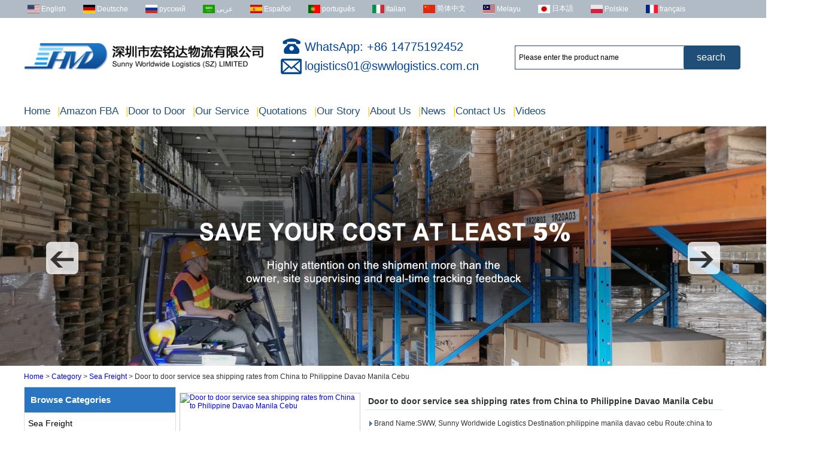

--- FILE ---
content_type: text/html; charset=utf-8
request_url: https://www.swwlogistics.com/product/door-to-door-service-sea-shipping-rates-from-china-to-philippine.html
body_size: 17358
content:
<!DOCTYPE html>
<html lang="en">

<head>
    <meta charset="utf-8">
    <!-- SEO BEGIN -->
    <title>Door to door service  sea shipping rates from China to Philippine Davao Manila Cebu</title>
    <meta name="keywords" content="Sea shipment,Door to door service  sea shipping rates from China to Philippine Davao Manila Cebu" />
    <meta name="description" content="sea freight,sea shipping rates from China to Philippine Davao Manila Cebu,  door to door service, take care the cargo more than owner" />
    <link rel="canonical" href="https://www.swwlogistics.com/product/door-to-door-service-sea-shipping-rates-from-china-to-philippine.html">
    <link rel="alternate" hreflang="en" href="https://www.swwlogistics.com/product/door-to-door-service-sea-shipping-rates-from-china-to-philippine.html">
    <link rel="alternate" hreflang="de" href="https://www.swwlogistics.com/de/product/door-to-door-service-sea-shipping-rates-from-china-to-philippine.html">
    <link rel="alternate" hreflang="ru" href="https://www.swwlogistics.com/ru/product/door-to-door-service-sea-shipping-rates-from-china-to-philippine.html">
    <link rel="alternate" hreflang="ar" href="https://www.swwlogistics.com/ar/product/door-to-door-service-sea-shipping-rates-from-china-to-philippine.html">
    <link rel="alternate" hreflang="es" href="https://www.swwlogistics.com/es/product/door-to-door-service-sea-shipping-rates-from-china-to-philippine.html">
    <link rel="alternate" hreflang="pt" href="https://www.swwlogistics.com/pt/product/door-to-door-service-sea-shipping-rates-from-china-to-philippine.html">
    <link rel="alternate" hreflang="it" href="https://www.swwlogistics.com/it/product/door-to-door-service-sea-shipping-rates-from-china-to-philippine.html">
    <link rel="alternate" hreflang="zh-CN" href="https://www.swwlogistics.com/cn/product/door-to-door-service-sea-shipping-rates-from-china-to-philippine.html">
    <link rel="alternate" hreflang="ms" href="https://www.swwlogistics.com/my/product/door-to-door-service-sea-shipping-rates-from-china-to-philippine.html">
    <link rel="alternate" hreflang="ja" href="https://www.swwlogistics.com/jp/product/door-to-door-service-sea-shipping-rates-from-china-to-philippine.html">
    <link rel="alternate" hreflang="pl" href="https://www.swwlogistics.com/pl/product/door-to-door-service-sea-shipping-rates-from-china-to-philippine.html">
    <link rel="alternate" hreflang="fr" href="https://www.swwlogistics.com/fr/product/door-to-door-service-sea-shipping-rates-from-china-to-philippine.html">
    <meta property="og:type" content="website" />
    <meta property="og:title" content="Door to door service  sea shipping rates from China to Philippine Davao Manila Cebu" />
    <meta property="og:site_name" content="Sea shipment,Door to door service  sea shipping rates from China to Philippine Davao Manila Cebu" />
    <meta property="og:description" content="sea freight,sea shipping rates from China to Philippine Davao Manila Cebu,  door to door service, take care the cargo more than owner" />
    <meta property="og:url" content="https://www.swwlogistics.com/product/door-to-door-service-sea-shipping-rates-from-china-to-philippine.html" />
    <meta property="og:image" content="https://cdn.cloudbf.com/thumb/pad/500x500_xsize/bup/images/195/Rita/IMG-2020022549991024.png.webp" />
    <link rel="shortcut icon" href="/favicon.ico">
    <meta name="author" content="yjzw.net">
    <!-- SEO END -->
    <!--[if IE]>
    <meta http-equiv="X-UA-Compatible" content="IE=edge">
    <![endif]-->
    <meta name="viewport" content="width=device-width, initial-scale=1">
    <link rel="stylesheet" type="text/css" href="/themes/zzx/hongming/static/font/iconfont.css" />
    <link rel="stylesheet" type="text/css" href="/themes/zzx/hongming/static/fonts/iconfont.css" />
    <link rel="stylesheet" type="text/css" href="/themes/zzx/hongming/static/css/animate.min.css">
    <link rel="stylesheet" type="text/css" href="/themes/zzx/hongming/static/css/yunteam.css?v=1.2.1" />
    <link rel="stylesheet" type="text/css" href="/themes/zzx/hongming/static/css/style.css" />
    <!--  -->
    <link rel="stylesheet" href="/themes/zzx/a_public/css/swiper-bundle.min.css" />
    <script src="/themes/zzx/a_public/js/jquery.min.js"></script>
    <script src="/themes/zzx/a_public/layer/layer.js"></script>
    <script src="/themes/zzx/a_public/js/MSClass.js"></script>
    <script src="/themes/zzx/a_public/js/swiper-bundle.min.js"></script>
    <script src="/themes/zzx/a_public/js/yunteam.js" ty pe="text/javascript" charset="utf-8"></script>

    <!--[if lt IE 9]>
    <script src="/themes/zzx/a_public/js/html5shiv.min.js"></script>
    <script src="/themes/zzx/a_public/js/respond.min.js"></script>
    <![endif]-->
    

    
    <link rel="stylesheet" href="/themes/zzx/a_public/css/editable_page.css"><!-- Global site tag (gtag.js) - Google Analytics -->
<script async src="https://www.googletagmanager.com/gtag/js?id=UA-162250767-1"></script>
<script>
  window.dataLayer = window.dataLayer || [];
  function gtag(){dataLayer.push(arguments);}
  gtag('js', new Date());

  gtag('config', 'UA-162250767-1');
</script>

<!-- Global site tag (gtag.js) - Google Ads: 10857451741 -->
<script async src="https://www.googletagmanager.com/gtag/js?id=AW-10857451741"></script>
<script>
  window.dataLayer = window.dataLayer || [];
  function gtag(){dataLayer.push(arguments);}
  gtag('js', new Date());

  gtag('config', 'AW-10857451741');
</script>
<!-- Event snippet for Website lead conversion page
In your html page, add the snippet and call gtag_report_conversion when someone clicks on the chosen link or button. -->
<script type='text/javascript' src='https://platform-api.sharethis.com/js/sharethis.js#property=64d59ea8c3ffed001200cc7d&product=sop' async='async'></script>
<script src="https://analytics.ahrefs.com/analytics.js" data-key="RqgCjTfbvkVjGngL3cYfBw" defer="true"></script>

<script type="text/javascript">
    (function(c,l,a,r,i,t,y){
        c[a]=c[a]||function(){(c[a].q=c[a].q||[]).push(arguments)};
        t=l.createElement(r);t.async=1;t.src="https://www.clarity.ms/tag/"+i;
        y=l.getElementsByTagName(r)[0];y.parentNode.insertBefore(t,y);
    })(window, document, "clarity", "script", "r1qh7s9w8h");
</script>
<script type="application/ld+json">
{
  "@context": "http://schema.org",
  "@type": "Organization",
  "name": "Shenzhen Sunny Worldwide Logistics Co., Ltd",
  "url": "https://www.swwlogistics.com",
  "logo": "https://cdn.cloudbf.com/files/22/img/2021/05/13/img-2019121255509749-400x52_1RBP75.png"
}
</script>
    <script>
        var enhanced_conversion_data;
        window.addEventListener('load',function(){
            if(document.querySelector('input[id="but"]')){
                document.querySelector('input[id="but"]').addEventListener('click', function(){

                    var subject   			= document.querySelector('input[name="title"]').value.trim();
                    var contact   			= document.querySelector('input[name="realname"]').value.trim();
                    var email  	= document.querySelector('input[name="email"]').value.trim();
                    const emailreg = /^\w+([\.-]?\w+)*@\w+([\.-]?\w+)*(\.\w{2,3})+$/;

                    if(emailreg.test(email) && contact!="" && subject!=""){
                        enhanced_conversion_data = {"email": email};
                        gtag('event', 'conversion', { 'send_to': 'AW-10857451741/i3I3CIOKwqMDEN2hnrko'  });
                    }
                })
            }
        })
    </script>

</head>

<body class="">
    
<div class="header_bg">
    <div id="header">
<!--              	<div class="Ffx">
                            <a href="https://www.facebook.com/HMDswwlogistics" target="_blank" rel="nofollow" class="facebook" title=""></a>
                            <a href="https://swwlogistics.blogspot.com/" target="_blank" rel="nofollow" class="blogger" title=""></a>
                            <a href="https://twitter.com/swwlogistics" target="_blank" rel="nofollow" class="twitter" title=""></a>
                            <a href="https://www.linkedin.com/company/sunny-worldwide-logistics/" target="_blank" rel="nofollow" class="linkedin" title=""></a>
                            <a href="https://www.pinterest.com/swwlogistics/" target="_blank" rel="nofollow" class="pinterest" title=""></a>
                            <a href="https://www.tumblr.com/blog/swwlogistics" target="_blank" rel="nofollow" class="tumblr" title=""></a>
                            <a href="https://www.youtube.com/channel/UC9xztiWNWMfP1n090Oh7ITg/videos" target="_blank" rel="nofollow" class="youtube" title=""></a>
                            <a href="https://www.tiktok.com/@sunnyworldwidelogistics" target="_blank" rel="nofollow" class="tiktok" title=""></a>
                    </div> -->
        <div class="header_tp">
        	<!-- Language -->
            <dl class="languages">
                                <dd>
                    <a alt="English" href="https://www.swwlogistics.com/product/door-to-door-service-sea-shipping-rates-from-china-to-philippine.html" class="en1">
                        <img src="/themes/zzx/a_public/flags/4x3/us.svg" width="20px" height="14px" />
                        <span>English</span>
                    </a>
                </dd>
                                <dd>
                    <a alt="Deutsche" href="https://www.swwlogistics.com/de/product/door-to-door-service-sea-shipping-rates-from-china-to-philippine.html" class="de1">
                        <img src="/themes/zzx/a_public/flags/4x3/de.svg" width="20px" height="14px" />
                        <span>Deutsche</span>
                    </a>
                </dd>
                                <dd>
                    <a alt="русский" href="https://www.swwlogistics.com/ru/product/door-to-door-service-sea-shipping-rates-from-china-to-philippine.html" class="ru1">
                        <img src="/themes/zzx/a_public/flags/4x3/ru.svg" width="20px" height="14px" />
                        <span>русский</span>
                    </a>
                </dd>
                                <dd>
                    <a alt="عربى" href="https://www.swwlogistics.com/ar/product/door-to-door-service-sea-shipping-rates-from-china-to-philippine.html" class="ar1">
                        <img src="/themes/zzx/a_public/flags/4x3/ar.svg" width="20px" height="14px" />
                        <span>عربى</span>
                    </a>
                </dd>
                                <dd>
                    <a alt="Español" href="https://www.swwlogistics.com/es/product/door-to-door-service-sea-shipping-rates-from-china-to-philippine.html" class="es1">
                        <img src="/themes/zzx/a_public/flags/4x3/es.svg" width="20px" height="14px" />
                        <span>Español</span>
                    </a>
                </dd>
                                <dd>
                    <a alt="português" href="https://www.swwlogistics.com/pt/product/door-to-door-service-sea-shipping-rates-from-china-to-philippine.html" class="pt1">
                        <img src="/themes/zzx/a_public/flags/4x3/pt.svg" width="20px" height="14px" />
                        <span>português</span>
                    </a>
                </dd>
                                <dd>
                    <a alt="Italian" href="https://www.swwlogistics.com/it/product/door-to-door-service-sea-shipping-rates-from-china-to-philippine.html" class="it1">
                        <img src="/themes/zzx/a_public/flags/4x3/it.svg" width="20px" height="14px" />
                        <span>Italian</span>
                    </a>
                </dd>
                                <dd>
                    <a alt="简体中文" href="https://www.swwlogistics.com/cn/product/door-to-door-service-sea-shipping-rates-from-china-to-philippine.html" class="cn1">
                        <img src="/themes/zzx/a_public/flags/4x3/cn.svg" width="20px" height="14px" />
                        <span>简体中文</span>
                    </a>
                </dd>
                                <dd>
                    <a alt="Melayu" href="https://www.swwlogistics.com/my/product/door-to-door-service-sea-shipping-rates-from-china-to-philippine.html" class="my1">
                        <img src="/themes/zzx/a_public/flags/4x3/my.svg" width="20px" height="14px" />
                        <span>Melayu</span>
                    </a>
                </dd>
                                <dd>
                    <a alt="日本語" href="https://www.swwlogistics.com/jp/product/door-to-door-service-sea-shipping-rates-from-china-to-philippine.html" class="jp1">
                        <img src="/themes/zzx/a_public/flags/4x3/jp.svg" width="20px" height="14px" />
                        <span>日本語</span>
                    </a>
                </dd>
                                <dd>
                    <a alt="Polskie" href="https://www.swwlogistics.com/pl/product/door-to-door-service-sea-shipping-rates-from-china-to-philippine.html" class="pl1">
                        <img src="/themes/zzx/a_public/flags/4x3/pl.svg" width="20px" height="14px" />
                        <span>Polskie</span>
                    </a>
                </dd>
                                <dd>
                    <a alt="français" href="https://www.swwlogistics.com/fr/product/door-to-door-service-sea-shipping-rates-from-china-to-philippine.html" class="fr1">
                        <img src="/themes/zzx/a_public/flags/4x3/fr.svg" width="20px" height="14px" />
                        <span>français</span>
                    </a>
                </dd>
                            </dl>
		</div>
		<div class="clear"></div>
    </div>
</div>
<div class="header_tipa">
    <div class="header_con">
        <div class="logo">
            <a href="/" rel="home" title="Shenzhen Sunny Worldwide Logistics Co., Ltd"><img alt="Shenzhen Sunny Worldwide Logistics Co., Ltd" src="https://cdn.cloudbf.com/files/22/img/2021/05/13/img-2019121255509749-400x52_1RBP75.png" title="Shenzhen Sunny Worldwide Logistics Co., Ltd" alt="Shenzhen Sunny Worldwide Logistics Co., Ltd"></a>
        </div>
        <div class="header_con_xinxi">
            <div class="header_tip_phone">
                WhatsApp: +86 14775192452            </div>
            <div class="header_tip_Email">
                <a href="mailto:logistics01@swwlogistics.com.cn">
                   logistics01@swwlogistics.com.cn                </a>
            </div>
        </div>
        <div class="search">
            <form action="/apisearch.html" method="post" name="SearchForm" id="SearchForm">
                <input type="hidden" name="cid" id="cid" value="0" />
                <input type="text" class="textbox" name="keyword" id="keywords" value="Please enter the product name" def="Please enter the product name" onfocus="onFocus(this)" onblur="onBlur(this)" />
                <input type="submit" class="submit" value="search " />
            </form>
        </div>
        <div class="clear"></div>
    </div>
</div>


<div class="nav_bg">
    <ul id="nav">
                    <li class=""><a href="/">Home</a></li>
                                <li class=""><a href="/about-us/amazon-fba.html"><span style="color: #ffd100;">|</span>Amazon FBA</a></li>
                                <li class=""><a href="/about-us/door-to-door.html"><span style="color: #ffd100;">|</span>Door to Door</a></li>
                                <li class="nactive">
                <a href="/category.html"><span style="color: #ffd100;">|</span>Our Service</a>
                                <div class="submenu ">
                                        <div class="menu_children nactive">
                        <a href="/category/sea-freight.html">Sea Freight</a>
                                            </div>
                                        <div class="menu_children nactive">
                        <a href="/category/air-freight.html">Air Freight</a>
                                            </div>
                                        <div class="menu_children nactive">
                        <a href="/category/railway-freight.html">Railway Freight</a>
                                            </div>
                                        <div class="menu_children nactive">
                        <a href="/category/fba-amazon.html">FBA Amazon</a>
                                            </div>
                                        <div class="menu_children nactive">
                        <a href="/category/express-service.html">Express Service</a>
                                            </div>
                                        <div class="menu_children nactive">
                        <a href="/category/warehouse-service.html">Warehouse Service</a>
                                            </div>
                                        <div class="menu_children nactive">
                        <a href="/category/trucking-service.html">Trucking Service</a>
                                            </div>
                                        <div class="menu_children nactive">
                        <a href="/category/custom-clearance.html">Custom Clearance</a>
                                            </div>
                                        <div class="menu_children nactive">
                        <a href="/category/soc-container-shipping.html">SOC container shipping</a>
                                            </div>
                                    </div>
                            </li>
                                <li class=""><a href="https://www.swwlsrates.com/en/fcl_p1_0_0_0_ShippingId_DESC.html"><span style="color: #ffd100;">|</span>Quotations</a></li>
                                <li class=""><a href="/about-us/our-story.html"><span style="color: #ffd100;">|</span>Our Story</a></li>
                                <li class="">
                <a href="/about-us.html"><span style="color: #ffd100;">|</span>About Us</a>
                                <div class="submenu ">
                                        <div class="menu_children ">
                        <a href="/about-us/about-us.html">About us</a>
                                            </div>
                                        <div class="menu_children ">
                        <a href="/about-us/Job-Opportunities.html">Job Opportunities</a>
                                            </div>
                                        <div class="menu_children ">
                        <a href="/about-us/sales-department.html">Sales Department</a>
                                            </div>
                                        <div class="menu_children ">
                        <a href="/about-us/customer-service-department.html">Customer Service Department</a>
                                            </div>
                                        <div class="menu_children ">
                        <a href="/about-us/operation-department.html">Operation Department</a>
                                            </div>
                                        <div class="menu_children ">
                        <a href="/about-us/markering-department.html">Marketing Department</a>
                                            </div>
                                        <div class="menu_children ">
                        <a href="/about-us/contact-us.html">Contact Us</a>
                                            </div>
                                    </div>
                            </li>
                                <li class="">
                <a href="/news.html"><span style="color: #ffd100;">|</span>News</a>
                                <div class="submenu ">
                                        <div class="menu_children ">
                        <a href="/news/news.html">News</a>
                                            </div>
                                        <div class="menu_children ">
                        <a href="/news/story.html">Story</a>
                                            </div>
                                        <div class="menu_children ">
                        <a href="/news/logistics.html">Logistics</a>
                                            </div>
                                    </div>
                            </li>
                                <li class=""><a href="/inquiry.html"><span style="color: #ffd100;">|</span>Contact Us</a></li>
                                <li class="">
                <a href="/videos.html"><span style="color: #ffd100;">|</span>Videos</a>
                                <div class="submenu ">
                                        <div class="menu_children ">
                        <a href="/videos/video.html">Video</a>
                                            </div>
                                    </div>
                            </li>
                        </ul>
</div>
<div class="clear"></div>
		<script type="text/javascript">

				$('.active').click(function(){
					if($('.none-lan').css('display')=='none'){
						$('.none-lan').show();
					}else{
						$('.none-lan').hide();
					}
					language();
				})

                $('.search_t').click(function(){
                    if($('.search').css('display')=='none'){
                        $('.search').show();
                    }else{
                        $('.search').hide();
                    }
                })

                $('.iconfontaf').click(function(){
                    $('.search').hide();
                })
			function language(){
				var links = $('.none-lan').children().children().children();
				$.each(links,function(i,domEle){
					links[i].i=i;
					$(links[i]).click(function(){
						$('.active').children('a').html($(this).html());
						$('.none-lan').hide();
						$('.country-logo').attr('class','country-logo'+' '+$(this).attr('class'));
					})
				})
			}
			// $(window).scroll(function(event){
			// 　　　　if(($(window).scrollTop()) >= 132){
			// 　　　　　　 $(".nav_bg").addClass("anchor_reached");
			// 　　　　}else{
			// 		$(".nav_bg").removeClass("anchor_reached");
			// 	 }
			// })
		</script>

    <div id="banner_scroll">
    <div class="swiper-container banner-container">
        <div class="swiper-wrapper">
                        <div class="swiper-slide">
                <a href="https://swwlogistics.com/contact-us.html"><img src="https://cdn.cloudbf.com/thumb/format/mini_xsize/files/22/img/2023/04/28/1_yUj9o9.jpg.webp"/></a>
            </div>
                        <div class="swiper-slide">
                <a href="https://www.swwlogistics.com/category/warehouse-service.html"><img src="https://cdn.cloudbf.com/thumb/format/mini_xsize/files/22/img/2023/04/28/5ee78202304281629422094.jpg.webp"/></a>
            </div>
                        <div class="swiper-slide">
                <a href="https://www.swwlogistics.com/category/sea-freight.html"><img src="https://cdn.cloudbf.com/thumb/format/mini_xsize/files/22/img/2023/04/28/fadfd202304281629427190.jpg.webp"/></a>
            </div>
                    </div>
        <!-- Add Pagination -->
        <!-- <div class="swiper-pagination"></div> -->
        <!-- Add Arrows -->
<!--         <div class="bun ani" swiper-animate-effect="zoomIn" swiper-animate-duration="0.2s" swiper-animate-delay="0.3s">
            <div class="swiper-button-next"></div>
            <div class="swiper-button-prev"></div>
        </div> -->
    </div>
    <div class="left"></div>
    <div class="right"></div>
</div>
<script>
var swiper = new Swiper('.banner-container', {
    loop: true,
    autoplay: {
        delay: 6000,
        stopOnLastSlide: false,
        disableOnInteraction: true,
    },
    pagination: {
        el: '.swiper-pagination',
        clickable: true,
    },
    // followFinger: false,
    // effect: 'fade',
    speed: 1000,
    navigation: {
        nextEl: '.left',
        prevEl: '.right',
    }
});
</script>
    <!---->

    <!---->
    
<link rel="stylesheet" type="text/css" href="/themes/zzx/a_public/css/lightbox.css" />
<link rel="stylesheet" type="text/css" href="/themes/zzx/hongming/static/css/products.css" />
<script src="/themes/zzx/a_public/js/Magnifier.js" type="text/javascript" charset="utf-8"></script>
<script src="/themes/zzx/a_public/js/lightbox.js" type="text/javascript" charset="utf-8"></script>
<script type="text/javascript" src="/themes/zzx/a_public/js/Gallery.js"></script>
<div id="container">
    <div id="position">
                <a href="/">Home</a>
                &gt;
                <a href="/category.html">Category</a>
                &gt;
                <a href="/category/sea-freight.html">Sea Freight</a>
                &gt; <span>Door to door service  sea shipping rates from China to Philippine Davao Manila Cebu</span>
    </div>
    <div id="main">
        <div class="sider">
            <dl class="box category">
                <dt>Browse Categories</dt>
                                <dd class="">
                    <a href="/category/sea-freight.html" title="China Sea Freight freight forwarder" class="parent top">Sea Freight</a>
                                    </dd>
                                <dd class="">
                    <a href="/category/air-freight.html" title="China Air Freight freight forwarder" class="parent top">Air Freight</a>
                                    </dd>
                                <dd class="">
                    <a href="/category/railway-freight.html" title="China Railway Freight freight forwarder" class="parent top">Railway Freight</a>
                                    </dd>
                                <dd class="">
                    <a href="/category/fba-amazon.html" title="China FBA Amazon freight forwarder" class="parent top">FBA Amazon</a>
                                    </dd>
                                <dd class="">
                    <a href="/category/express-service.html" title="China Express Service freight forwarder" class="parent top">Express Service</a>
                                    </dd>
                                <dd class="">
                    <a href="/category/warehouse-service.html" title="China Warehouse Service freight forwarder" class="parent top">Warehouse Service</a>
                                    </dd>
                                <dd class="">
                    <a href="/category/trucking-service.html" title="China Trucking Service freight forwarder" class="parent top">Trucking Service</a>
                                    </dd>
                                <dd class="">
                    <a href="/category/custom-clearance.html" title="China Custom Clearance freight forwarder" class="parent top">Custom Clearance</a>
                                    </dd>
                                <dd class="">
                    <a href="/category/soc-container-shipping.html" title="China SOC container shipping freight forwarder" class="parent top">SOC container shipping</a>
                                    </dd>
                            </dl>
            <!--include left-->
            <script type="text/javascript">
    $('.category dd span').click(function(){
        if($(this).parent().hasClass('select')){
            $(this).parent().removeClass('select')
        }else{
            $(this).parent().toggleClass('open').siblings().removeClass('open');
        }
    })
</script>
<div class="h5"></div>


<div class="website" ><dl class="box contactus">
    <dt>Contact Us</dt>
    <dd>
                    TEL:+86-755-25643417<br />
Fax: +86 755 25431456<br />
Address:Room 806, Block B, Rongde Times Square, Henggang Street, Longgang District, Shenzhen, China<br />
Postcode: 518115<br />
E-mail: logistics01@swwlogistics.com.cn                <div class="online">
                        <a href="http://wpa.qq.com/msgrd?v=3&amp;uin=2885374591&amp;site=qq&amp;menu=yes" target="_blank" class="qq" title="marketing-01"></a>
                        <a href="mailto:logistics01@swwlogistics.com.cn" target="_blank" class="Email" title="marketing-01"></a>
                            <a href="https://api.whatsapp.com/send?phone=+8614775192452&text=Hello" target="_blank" title="marketing-01" class="whatsapp"></a>
                        <div class="clear"></div>
        </div>
        <a href="/contact-us.html" class="btn">Contact Now</a>
    </dd>
</dl>
</div>
<div class="h5"></div>


<div class="website" ><dl class="box product">
    <dt>Hot products</dt>
    <dd id="marqueea92">
                <div class="item">
            <a href="/product/air-freight-rates-to-UK-from-china-door-to-door-with-consolidation-service.html" class="pic" title="China air freight rates to UK from china door to door with consolidation service freight forwarder">
                <img src="https://cdn.cloudbf.com/thumb/format/mini_xsize/files/22/img/2023/12/06/21_qVNwd7.jpg.webp" alt="China air freight rates to UK from china door to door with consolidation service freight forwarder" />
            </a>
            <h2>
                <a href="/product/air-freight-rates-to-UK-from-china-door-to-door-with-consolidation-service.html" title="China air freight rates to UK from china door to door with consolidation service freight forwarder">air freight rates to UK from china door to door with consolidation service</a>
            </h2>
            <div class="clear"></div>
        </div>
                <div class="item">
            <a href="/product/freight-forwarder-door-to-door-shipping-cost-to-uk-ocean-freight.html" class="pic" title="China Freight forwarder door to door shipping cost to UK ocean freight freight forwarder">
                <img src="https://cdn.cloudbf.com/thumb/format/mini_xsize/files/22/img/2023/06/21/43_aNuKnJ.jpg.webp" alt="China Freight forwarder door to door shipping cost to UK ocean freight freight forwarder" />
            </a>
            <h2>
                <a href="/product/freight-forwarder-door-to-door-shipping-cost-to-uk-ocean-freight.html" title="China Freight forwarder door to door shipping cost to UK ocean freight freight forwarder">Freight forwarder door to door shipping cost to UK ocean freight</a>
            </h2>
            <div class="clear"></div>
        </div>
                <div class="item">
            <a href="/product/ddu-ddp-sea-shipping-rates-ocean-freight-door-to-door-shipping-f.html" class="pic" title="China DDU DDP sea shipping rates ocean freight door to door shipping from Shanghai China to Los Angeles USA freight forwarder">
                <img src="https://cdn.cloudbf.com/thumb/format/mini_xsize/files/22/img/2023/06/21/43_aNuKnJ.jpg.webp" alt="China DDU DDP sea shipping rates ocean freight door to door shipping from Shanghai China to Los Angeles USA freight forwarder" />
            </a>
            <h2>
                <a href="/product/ddu-ddp-sea-shipping-rates-ocean-freight-door-to-door-shipping-f.html" title="China DDU DDP sea shipping rates ocean freight door to door shipping from Shanghai China to Los Angeles USA freight forwarder">DDU DDP sea shipping rates ocean freight door to door shipping from Shanghai China to Los Angeles USA</a>
            </h2>
            <div class="clear"></div>
        </div>
                <div class="item">
            <a href="/product/cheap-air-freight-fba-cargo-agent-forwarder-air-shipping-to-usa-to-louisiana-la-baton-rouge-city.html" class="pic" title="China Cheap air freight fba cargo agent forwarder air shipping to USA to Louisiana LA Baton Rouge city freight forwarder">
                <img src="https://cdn.cloudbf.com/thumb/format/mini_xsize/bup/images/195/Besson/2.jpeg.webp" alt="China Cheap air freight fba cargo agent forwarder air shipping to USA to Louisiana LA Baton Rouge city freight forwarder" />
            </a>
            <h2>
                <a href="/product/cheap-air-freight-fba-cargo-agent-forwarder-air-shipping-to-usa-to-louisiana-la-baton-rouge-city.html" title="China Cheap air freight fba cargo agent forwarder air shipping to USA to Louisiana LA Baton Rouge city freight forwarder">Cheap air freight fba cargo agent forwarder air shipping to USA to Louisiana LA Baton Rouge city</a>
            </h2>
            <div class="clear"></div>
        </div>
                <div class="item">
            <a href="/product/cheap-air-freight-fba-cargo-agent-forwarder-air-shipping-to-mississippi-ms-jackson-city.html" class="pic" title="China Cheap air freight fba cargo agent forwarder air shipping to Mississippi MS Jackson city freight forwarder">
                <img src="https://cdn.cloudbf.com/thumb/format/mini_xsize/bup/images/195/Besson/2.jpeg.webp" alt="China Cheap air freight fba cargo agent forwarder air shipping to Mississippi MS Jackson city freight forwarder" />
            </a>
            <h2>
                <a href="/product/cheap-air-freight-fba-cargo-agent-forwarder-air-shipping-to-mississippi-ms-jackson-city.html" title="China Cheap air freight fba cargo agent forwarder air shipping to Mississippi MS Jackson city freight forwarder">Cheap air freight fba cargo agent forwarder air shipping to Mississippi MS Jackson city</a>
            </h2>
            <div class="clear"></div>
        </div>
                <div class="item">
            <a href="/product/door-to-door-cheap-agent-qingdao-germany-italy-france-usa-air-cargo-shipping-company.html" class="pic" title="China door to door Cheap agent qingdao germany Italy France USA air cargo shipping company freight forwarder">
                <img src="https://cdn.cloudbf.com/thumb/format/mini_xsize/bup/images/195/Besson/2.jpeg.webp" alt="China door to door Cheap agent qingdao germany Italy France USA air cargo shipping company freight forwarder" />
            </a>
            <h2>
                <a href="/product/door-to-door-cheap-agent-qingdao-germany-italy-france-usa-air-cargo-shipping-company.html" title="China door to door Cheap agent qingdao germany Italy France USA air cargo shipping company freight forwarder">door to door Cheap agent qingdao germany Italy France USA air cargo shipping company</a>
            </h2>
            <div class="clear"></div>
        </div>
                <div class="item">
            <a href="/product/cheap-air-freight-fba-cargo-agent-forwarder-air-shipping-to-usa-to-michigan-mi-lansing-city.html" class="pic" title="China Cheap air freight fba cargo agent forwarder air shipping to USA to Michigan MI Lansing city freight forwarder">
                <img src="https://cdn.cloudbf.com/thumb/format/mini_xsize/bup/images/195/Besson/2.jpeg.webp" alt="China Cheap air freight fba cargo agent forwarder air shipping to USA to Michigan MI Lansing city freight forwarder" />
            </a>
            <h2>
                <a href="/product/cheap-air-freight-fba-cargo-agent-forwarder-air-shipping-to-usa-to-michigan-mi-lansing-city.html" title="China Cheap air freight fba cargo agent forwarder air shipping to USA to Michigan MI Lansing city freight forwarder">Cheap air freight fba cargo agent forwarder air shipping to USA to Michigan MI Lansing city</a>
            </h2>
            <div class="clear"></div>
        </div>
                <div class="item">
            <a href="/product/cheap-air-freight-fba-cargo-agent-forwarder-air-shipping-to-usa-to-maine-me-augusta-city-usa.html" class="pic" title="China Cheap air freight fba cargo agent forwarder air shipping to USA to Maine ME Augusta city USA freight forwarder">
                <img src="https://cdn.cloudbf.com/thumb/format/mini_xsize/bup/images/195/Besson/1.jpeg.webp" alt="China Cheap air freight fba cargo agent forwarder air shipping to USA to Maine ME Augusta city USA freight forwarder" />
            </a>
            <h2>
                <a href="/product/cheap-air-freight-fba-cargo-agent-forwarder-air-shipping-to-usa-to-maine-me-augusta-city-usa.html" title="China Cheap air freight fba cargo agent forwarder air shipping to USA to Maine ME Augusta city USA freight forwarder">Cheap air freight fba cargo agent forwarder air shipping to USA to Maine ME Augusta city USA</a>
            </h2>
            <div class="clear"></div>
        </div>
            </dd>
</dl>
<script type="text/javascript">
new Marquee("marqueea92", "top", 1, 242, 552, 50, 5000)
</script>
<div class="h5"></div>
</div>


<div class="website" ><dl class="box latest"><dt>Latest News<a class="xiazhao" href="/news.html">More>></a></dt>
    <dd id="marquee93">
        <ul>
                        <li><a href="/new/soc-container-shipping-agent-from-shanghai-to-australia.html" title="SOC Container shipping agent from Shanghai  to Australia">SOC Container shipping agent from Shanghai  to Australia</a></li>
                        <li><a href="/new/Orders-plummeted-75-overnight.html" title="Orders plummeted 75% overnight">Orders plummeted 75% overnight</a></li>
                        <li><a href="/new/soc-container-shipping-agent-from-shanghai-door-to-door-logistics-to-australia.html" title="SOC Container Shipping Agent from Shanghai door to door logistics to Australia">SOC Container Shipping Agent from Shanghai door to door logistics to Australia</a></li>
                        <li><a href="/new/Houthi-armed-forces-emergency-warning.html" title="Houthi armed forces emergency warning">Houthi armed forces emergency warning</a></li>
                        <li><a href="/new/SOC-containers-from-China-to-20HQ-40HQ.html" title="SOC containers  from China to 20HQ 40HQ">SOC containers  from China to 20HQ 40HQ</a></li>
                        <li><a href="/new/shipping-agent-ship-soc-20hq-40hq-side-load-container-to-usa.html" title="Shipping agent ship SOC 20HQ 40HQ side load container to USA">Shipping agent ship SOC 20HQ 40HQ side load container to USA</a></li>
                        <li><a href="/new/cos-container-shipping-agent-from-china-to-australia-ddu-20hq-40hq.html" title="SOC Container shipping agent from China to Australia DDU 20HQ 40HQ">SOC Container shipping agent from China to Australia DDU 20HQ 40HQ</a></li>
                        <li><a href="/new/US-line-logistics-is-severely-disrupted-and-30-states-across-the-United-States-have-issued-warnings.html" title="U.S. line logistics is severely disrupted, and 30 states across the United States have issued warnings">U.S. line logistics is severely disrupted, and 30 states across the United States have issued warnings</a></li>
                        <li><a href="/new/soc-container-shipping-agent-from-china-to-australia-20hq-40hq.html" title="SOC Container shipping agent from China to australia 20HQ 40HQ">SOC Container shipping agent from China to australia 20HQ 40HQ</a></li>
                        <li><a href="/new/soc-shipping-agent-from-shenzhen-to-australia-door-to-door-logistics.html" title="Soc  shipping agent from Shenzhen to Australia door to door logistics">Soc  shipping agent from Shenzhen to Australia door to door logistics</a></li>
                        <li><a href="/new/Overcapacity-SCFI-index-fell-for-two-consecutive-weeks.html" title="Overcapacity, SCFI index fell for two consecutive weeks">Overcapacity, SCFI index fell for two consecutive weeks</a></li>
                        <li><a href="/new/soc-20hq-40hq-shipping-agent-from-shenzhen-to-australia-door-to-door-logistics.html" title="SOC 20HQ 40HQ shipping agent from Shenzhen to Australia door to door logistics">SOC 20HQ 40HQ shipping agent from Shenzhen to Australia door to door logistics</a></li>
                    </ul>
    </dd>
</dl>
<script type="text/javascript">
new Marquee("marquee93", "top", 1, 246, 352, 50, 5000)
</script>
</div>
<div class="h5"></div>


<div class="website" ><dl class="box cert">
    <dt>Certifications</dt>
    <dd>
        <div class="swiper-container add_Certifications6">
            <div class="swiper-wrapper">
                                <div class="swiper-slide">
                                        <a href="javascript:void(0);"><img src="https://cdn.cloudbf.com/thumb/format/mini_xsize/bup/images/195/Anma/ska/cifa.jpg.webp" title="证书11"></a>
                                    </div>
                                <div class="swiper-slide">
                                        <a href="javascript:void(0);"><img src="https://cdn.cloudbf.com/thumb/format/mini_xsize/bup/images/195/NewCertificatiton/IMG-2020022097529857.png.webp" title="证书10"></a>
                                    </div>
                                <div class="swiper-slide">
                                        <a href="javascript:void(0);"><img src="https://cdn.cloudbf.com/thumb/format/mini_xsize/bup/images/195/NewCertificatiton/IMG-2020022097529856.png.webp" title="证书9"></a>
                                    </div>
                                <div class="swiper-slide">
                                        <a href="javascript:void(0);"><img src="https://cdn.cloudbf.com/thumb/format/mini_xsize/bup/images/195/NewCertificatiton/IMG-2020022097529855.png.webp" title="证书8"></a>
                                    </div>
                                <div class="swiper-slide">
                                        <a href="javascript:void(0);"><img src="https://cdn.cloudbf.com/thumb/format/mini_xsize/bup/images/195/NewCertificatiton/IMG-2020022097529853.png.webp" title="证书7"></a>
                                    </div>
                                <div class="swiper-slide">
                                        <a href="javascript:void(0);"><img src="https://cdn.cloudbf.com/thumb/format/mini_xsize/bup/images/195/NewCertificatiton/IMG-2020022097529852.png.webp" title="证书6"></a>
                                    </div>
                                <div class="swiper-slide">
                                        <a href="javascript:void(0);"><img src="https://cdn.cloudbf.com/thumb/format/mini_xsize/bup/images/195/NewCertificatiton/IMG-2020022097529849.png.webp" title="证书5"></a>
                                    </div>
                                <div class="swiper-slide">
                                        <a href="javascript:void(0);"><img src="https://cdn.cloudbf.com/thumb/format/mini_xsize/bup/images/195/NewCertificatiton/IMG-2020022097529799.png.webp" title="证书4"></a>
                                    </div>
                                <div class="swiper-slide">
                                        <a href="javascript:void(0);"><img src="https://cdn.cloudbf.com/thumb/format/mini_xsize/bup/images/195/NewCertificatiton/IMG-2020022097529798.png.webp" title="证书3"></a>
                                    </div>
                                <div class="swiper-slide">
                                        <a href="javascript:void(0);"><img src="https://cdn.cloudbf.com/thumb/format/mini_xsize/bup/images/195/NewCertificatiton/IMG-2020022097529797.png.webp" title="证书2"></a>
                                    </div>
                                <div class="swiper-slide">
                                        <a href="javascript:void(0);"><img src="https://cdn.cloudbf.com/thumb/format/mini_xsize/bup/images/195/NewCertificatiton/IMG-2020022097529710.png.webp" title="证书1"></a>
                                    </div>
                                <div class="swiper-slide">
                                        <a href="javascript:void(0);"><img src="https://cdn.cloudbf.com/thumb/format/mini_xsize/bup/images/195/ship/IMG-2020021910052101.png.webp" title="adv4"></a>
                                    </div>
                                            </div>
            <div class="swiper-button-next swiper-button-black"></div>
            <div class="swiper-button-prev swiper-button-black"></div>
        </div>
        <!---->
        <script>
            var swiper = new Swiper('.add_Certifications6', {
      spaceBetween: 30,
      centeredSlides: true,
      loop:true,
      autoplay: {
        delay: 4500,
        disableOnInteraction: false,
      },
      navigation: {
        nextEl: '.add_Certifications6 .swiper-button-next',
        prevEl: '.add_Certifications6 .swiper-button-prev',
      },
    });
  </script>
    </dd>
</dl>
</div>
<div class="h5"></div>

<dl class="box shares"><dt>Follow us</dt>
    <dd>
        <div class="share">
                            <a href="https://www.tiktok.com/@sunnyworldwidelogistics" target="_blank" rel="nofollow" class="tiktok" title="Tiktok"></a>
                            <a href="https://www.youtube.com/channel/UC9xztiWNWMfP1n090Oh7ITg/videos" target="_blank" rel="nofollow" class="youtube" title="Youtube"></a>
                            <a href="https://www.facebook.com/HMDswwlogistics" target="_blank" rel="nofollow" class="facebook" title="Facebook"></a>
                            <a href="https://www.tumblr.com/blog/swwlogistics" target="_blank" rel="nofollow" class="tumblr" title="Tumblr"></a>
                            <a href="https://www.linkedin.com/company/sunny-worldwide-logistics/" target="_blank" rel="nofollow" class="linkedin" title="LinkedIn"></a>
                            <a href="https://www.pinterest.com/swwlogistics/" target="_blank" rel="nofollow" class="pinterest" title="Pinterest"></a>
                            <a href="https://twitter.com/swwlogistics" target="_blank" rel="nofollow" class="twitter" title="Twitter"></a>
                            <a href="https://swwlogistics.blogspot.com/" target="_blank" rel="nofollow" class="blogger" title="Blogger"></a>
                        <div class="clear"></div>
        </div>
    </dd>
</dl>
<div class="h5"></div>


<dl class="box subscribe">
    <dt>Subscribe</dt>
    <dd>
        <div class="annotation">Get email updates on new products</div>
        <form>
            <input type="text" class="textbox" name="Email" id="Email" value="E-mail Address" def="E-mail Address" onfocus="onFocus(this)" onblur="onBlur(this)" />
            <input type="button" class="btn" value="Subscribe" onclick="Subscribe()">
        </form>
    </dd>
</dl>
<div class="h5"></div>


<script>
    
        window.Subscribe = function () {
            var email = $("#Email").val();
            var t  = /^(\w-*\.*)+@(\w-?)+(\.\w{2,})+$/;;
            if(!(t.test(email))){
                layer.msg('Please enter your email address!', {icon: 5,  anim: 6});
                return false;
            }
            if (email == 'E-mail Address' || email == ''){
                layer.msg('Please enter your email address!', {icon: 5,  anim: 6});
                return false;
            }else{
                layer.load();

                $.ajax({
                    url:"/emailsave.html",
                    dataType:"json",
                    async:true,
                    data:{email:email},
                    type:"POST",
                    success:function(res){
                        layer.closeAll('loading');
                        if (res.code !== 200){
                            layer.msg(res.msg, {icon: 5,  anim: 6});
                        }else{
                            layer.msg(res.msg, {icon:6,time:1000}, function(){
                                location.reload(); 
                            });
                        }
                    },fail:function(err){
                        layer.closeAll('loading');
                    }
                });
            }
        }


</script>
            <!--include left end-->
        </div>
        <div class="sBody">
            <div class="products_details">
                <div class="cover">
                    <div class="pic_box" id="picture_show"><a href="https://cdn.cloudbf.com/thumb/format/mini_xsize/bup/images/195/Rita/IMG-2020022549991024.png.webp" hidefocus="true" class="active"  rel="pictures" title="Door to door service  sea shipping rates from China to Philippine Davao Manila Cebu"><img data-src="https://cdn.cloudbf.com/thumb/format/mini_xsize/bup/images/195/Rita/IMG-2020022549991024.png.webp" src="https://cdn.cloudbf.com/thumb/format/mini_xsize/bup/images/195/Rita/IMG-2020022549991024.png.webp" alt="Door to door service  sea shipping rates from China to Philippine Davao Manila Cebu" width="300px" height="300px"></a><a href="https://cdn.cloudbf.com/thumb/format/mini_xsize/bup/images/195/Rita/IMG-2020022657101494.png.webp" hidefocus="true"  class="hide"  rel="pictures" title="Door to door service  sea shipping rates from China to Philippine Davao Manila Cebu"><img data-src="https://cdn.cloudbf.com/thumb/format/mini_xsize/bup/images/195/Rita/IMG-2020022657101494.png.webp" src="https://cdn.cloudbf.com/thumb/format/mini_xsize/bup/images/195/Rita/IMG-2020022657101494.png.webp" alt="Door to door service  sea shipping rates from China to Philippine Davao Manila Cebu" width="300px" height="300px"></a><a href="https://cdn.cloudbf.com/thumb/format/mini_xsize/bup/images/195/Rita/IMG-2020022657101499.png.webp" hidefocus="true"  class="hide"  rel="pictures" title="Door to door service  sea shipping rates from China to Philippine Davao Manila Cebu"><img data-src="https://cdn.cloudbf.com/thumb/format/mini_xsize/bup/images/195/Rita/IMG-2020022657101499.png.webp" src="https://cdn.cloudbf.com/thumb/format/mini_xsize/bup/images/195/Rita/IMG-2020022657101499.png.webp" alt="Door to door service  sea shipping rates from China to Philippine Davao Manila Cebu" width="300px" height="300px"></a><a href="https://cdn.cloudbf.com/thumb/format/mini_xsize/bup/images/195/Rita/IMG-2020022657101485.png.webp" hidefocus="true"  class="hide"  rel="pictures" title="Door to door service  sea shipping rates from China to Philippine Davao Manila Cebu"><img data-src="https://cdn.cloudbf.com/thumb/format/mini_xsize/bup/images/195/Rita/IMG-2020022657101485.png.webp" src="https://cdn.cloudbf.com/thumb/format/mini_xsize/bup/images/195/Rita/IMG-2020022657101485.png.webp" alt="Door to door service  sea shipping rates from China to Philippine Davao Manila Cebu" width="300px" height="300px"></a><a href="https://cdn.cloudbf.com/thumb/format/mini_xsize/bup/images/195/Rita/IMG-2020022549991011.png.webp" hidefocus="true"  class="hide"  rel="pictures" title="Door to door service  sea shipping rates from China to Philippine Davao Manila Cebu"><img data-src="https://cdn.cloudbf.com/thumb/format/mini_xsize/bup/images/195/Rita/IMG-2020022549991011.png.webp" src="https://cdn.cloudbf.com/thumb/format/mini_xsize/bup/images/195/Rita/IMG-2020022549991011.png.webp" alt="Door to door service  sea shipping rates from China to Philippine Davao Manila Cebu" width="300px" height="300px"></a><div id="loadingBox"></div>
                        <div id="loading"></div>
                    </div>
                    <div class="pic_list">
                        <a href="#" hidefocus="true" class="left" onclick="return Gallery.setLeft(this);"></a>
                        <a href="#" hidefocus="true" class="right" onclick="return Gallery.setRight(this);"></a>
                        <div class="list">
                            <div id="images_list"><a href="https://cdn.cloudbf.com/thumb/format/mini_xsize/bup/images/195/Rita/IMG-2020022549991024.png.webp" class="active"  hidefocus="true" onclick="return Gallery.setCover(this);"><img src="https://cdn.cloudbf.com/thumb/fixed/50x50_xsize/bup/images/195/Rita/IMG-2020022549991024.png.webp" title="Door to door service  sea shipping rates from China to Philippine Davao Manila Cebu" /></a><a href="https://cdn.cloudbf.com/thumb/format/mini_xsize/bup/images/195/Rita/IMG-2020022657101494.png.webp"  hidefocus="true" onclick="return Gallery.setCover(this);"><img src="https://cdn.cloudbf.com/thumb/fixed/50x50_xsize/bup/images/195/Rita/IMG-2020022657101494.png.webp" title="Door to door service  sea shipping rates from China to Philippine Davao Manila Cebu" /></a><a href="https://cdn.cloudbf.com/thumb/format/mini_xsize/bup/images/195/Rita/IMG-2020022657101499.png.webp"  hidefocus="true" onclick="return Gallery.setCover(this);"><img src="https://cdn.cloudbf.com/thumb/fixed/50x50_xsize/bup/images/195/Rita/IMG-2020022657101499.png.webp" title="Door to door service  sea shipping rates from China to Philippine Davao Manila Cebu" /></a><a href="https://cdn.cloudbf.com/thumb/format/mini_xsize/bup/images/195/Rita/IMG-2020022657101485.png.webp"  hidefocus="true" onclick="return Gallery.setCover(this);"><img src="https://cdn.cloudbf.com/thumb/fixed/50x50_xsize/bup/images/195/Rita/IMG-2020022657101485.png.webp" title="Door to door service  sea shipping rates from China to Philippine Davao Manila Cebu" /></a><a href="https://cdn.cloudbf.com/thumb/format/mini_xsize/bup/images/195/Rita/IMG-2020022549991011.png.webp"  hidefocus="true" onclick="return Gallery.setCover(this);"><img src="https://cdn.cloudbf.com/thumb/fixed/50x50_xsize/bup/images/195/Rita/IMG-2020022549991011.png.webp" title="Door to door service  sea shipping rates from China to Philippine Davao Manila Cebu" /></a></div>
                        </div>
                    </div>
                    <div class="addthis_share">
                        <!-- ShareThis BEGIN -->
                        <div class="sharethis-inline-share-buttons"></div>
                        <!-- ShareThis END -->
                    </div>
                    <script type="text/javascript">
                    var Gallery = new GalleryClass("images_list", "picture_show");
                    // $j(function() { $j(".pic_box a").lightBox(); });
                    Gallery.Type = 2;
                    var Magnifier = new MagnifierClass(Y("picture_show"), 300, 300);
                    </script>
                </div>
                <div class="parameters">
                    <h3>Door to door service  sea shipping rates from China to Philippine Davao Manila Cebu</h3>
                     <ul>
                                                <li>Brand Name:SWW, Sunny Worldwide Logistics
Destination:philippine manila davao cebu
Route:china to philippine manila davao cebu
Via:china to philippine manila davao cebu
Carrier:CA/HU/EK/B7/TK/CX/CI/UA, CA/HU/EK/B7/TK/CX/CI/UA
Departure Day:everyday
Transit Time (Days):15-20 Days
Shipment Type:All Types
Type:Freight Forwarder seaCargo</li>
                                            </ul>
                    <div class="inquiry_btn"><a href="/inquiry/door-to-door-service-sea-shipping-rates-from-china-to-philippine.html" rel="nofollow"></a></div>
                </div>
                <div class="clear"></div>
                <!---->
                <div class="product_description" id="Description">
                                        <h2>
	Door to door service  sea shipping rates from China to Philippine Davao Manila Cebu
	<p>
		<img src="https://cdn.cloudbf.com/thumb/format/mini_xsize/bup/pics/product/宏铭达物流详情.jpg.webp" alt="sea freight from china to philippine " width="750" height="499" title="sea freight from china to philippine " align="" /> 
	</p>
	<p>
		<br />
	</p>
<span style="font-family:"font-size:32px;"><span style="font-family:"font-size:32px;"><span style="color:#003399;font-family:Arial;font-size:32px;"></span></span><span style="color:#003399;font-family:Arial;font-size:32px;"><strong><span style="font-family:"font-size:32px;"><span style="font-family:"font-size:32px;"><span style="font-family:"font-size:32px;background-color:#FFE500;"><span style="color:#003399;font-family:Arial;font-size:32px;background-color:#FFE500;"><strong><span style="background-color:#FFE500;font-size:24px;">    </span></strong></span></span>  </span></span>Reliable international Sea freight service</strong></span></span> 
	<p>
		<br />
<span style="font-family:"font-size:32px;"><span style="color:#003399;font-family:Arial;font-size:32px;"><strong></strong></span></span><span style="font-family:"font-size:32px;color:#003399;"><strong></strong><strong></strong></span> 
	</p>
	<p>
		<span style="font-family:"font-size:32px;"><span style="color:#003399;font-family:"font-size:32px;"><span style="font-family:Arial;font-size:16px;color:#666666;line-height:2;">1.Contracted sea freight (LCL&FCL) from top sea carrier companies.</span><br />
<span style="font-family:Arial;font-size:16px;color:#666666;line-height:2;">2.Local office in all over China main ports to handle the shipment.</span><br />
<span style="font-family:Arial;font-size:16px;color:#666666;line-height:2;">3.Buyer's consolidation (7days storage free for our warehouse).</span><br />
<span style="font-family:Arial;font-size:16px;color:#666666;line-height:2;">4.Pack and repack service.</span><br />
<span style="font-family:Arial;font-size:16px;color:#666666;line-height:2;">5.Quality control</span><br />
<span style="font-family:Arial;font-size:16px;color:#666666;"><span style="line-height:2;">6.Door to door delivery service (one station service.you just </span><span style="line-height:2;">order the goods </span></span><br />
<span style="font-family:Arial;font-size:16px;color:#999999;"><span style="color:#666666;line-height:2;">   and wait the goods in your home ,tha</span><span style="color:#666666;line-height:2;">t is fine)</span></span><br />
<span style="font-family:Arial;font-size:16px;color:#666666;line-height:2;">7.Insurance</span><br />
<span style="font-family:Arial;font-size:16px;color:#666666;line-height:2;">8.Documentation service (Fumigation,Certification of original)</span><br />
<span style="font-family:Arial;font-size:16px;color:#666666;line-height:2;">9.Dropshipping to protect your business secret.</span></span></span> 
	</p>
	<p>
		<span style="font-family:"font-size:32px;"><span style="color:#003399;font-family:"font-size:32px;"><span style="font-family:Arial;font-size:18px;color:#999999;"><img src="https://cdn.cloudbf.com/thumb/format/mini_xsize/bup/pics/product/3.jpg.webp" alt="sea freight from china to philippine " width="750" height="978" title="sea freight from china to philippine " align="" /><br />
</span></span></span> 
	</p>
	<p>
		<span style="font-family:"font-size:32px;"><span style="color:#003399;font-family:"font-size:32px;"><span style="font-family:Arial;font-size:18px;color:#999999;"><span style="font-size:16px;color:#666666;line-height:2;">1.We are 9 years Alibaba gold supplier .</span><span style="color:#003399;font-size:16px;line-height:2;"><strong>Trade Assurance service</strong></span><span style="font-size:16px;color:#666666;line-height:2;"> is available for us.</span><br />
<span style="font-size:16px;color:#666666;line-height:2;"> 2.Walmart/HUAWEI/COSTCO choose us as their designate logistics provider over 5 years.</span><br />
<span style="font-size:16px;color:#666666;line-height:2;"> 3. Once USA clients sent us inquiry. arround </span><strong><span style="color:#003399;font-size:16px;line-height:2;">80.3 percent</span></strong><span style="font-size:16px;color:#666666;line-height:2;"> of USA clients cooperation </span><br />
<span style="font-size:16px;color:#666666;line-height:2;">     with us successfully.</span><br />
<span style="font-size:16px;color:#666666;line-height:2;"> 4.We can help you </span><strong><span style="color:#003399;font-size:16px;line-height:2;">save your logistics cost 5%</span></strong><span style="font-size:16px;color:#666666;line-height:2;"> than others</span><br />
<span style="font-size:16px;color:#666666;line-height:2;"> 5.We are glad to received your </span><strong><span style="color:#003399;font-size:16px;line-height:2;">video call</span></strong><span style="font-size:16px;color:#666666;line-height:2;"> any time.You can know more real of </span><br />
<span style="font-size:16px;color:#666666;line-height:2;">    our company.our work state our team our office.</span><br />
<span style="font-size:16px;color:#666666;line-height:2;"> 6.We can provide you our USA clients contact information. You can talk with them </span><br />
<span style="font-size:16px;color:#666666;line-height:2;">    to know the real logistics service experence work with us.</span><br />
<span style="font-size:16px;color:#666666;line-height:2;"> 7.Each of your shipments plan from China. </span><strong><span style="color:#003399;font-size:16px;line-height:2;">within 30 minutes</span></strong><span style="font-size:16px;color:#666666;line-height:2;"> we can provide you </span><br />
<span style="font-size:16px;color:#666666;line-height:2;">    best solution and freight cost for your reference. </span><br />
<br />
</span></span></span> 
	</p>
	<p>
		<img src="https://cdn.cloudbf.com/thumb/format/mini_xsize/bup/pics/product/5.jpg.webp" alt="sea freight from china to philippine " width="750" height="423" title="sea freight from china to philippine " align="" /> 
	</p>
	<p>
		<br />
	</p>
	<p>
		<span style="font-family:"font-size:32px;"><span style="font-family:"font-size:32px;"><span style="font-family:"font-size:32px;background-color:#FFE500;"><span style="color:#003399;font-family:Arial;font-size:32px;background-color:#FFE500;"><strong><span style="background-color:#FFE500;font-size:24px;">    </span></strong></span></span>  <span style="color:#003399;font-family:Arial;font-size:32px;"><strong></strong></span></span></span><span style="font-size:32px;font-family:""></span><span style="font-family:Arial;color:#003399;font-size:32px;"><strong>Reliable international Air freight service</strong></span> 
	</p>
	<p>
		<span style="font-family:"font-size:32px;"><span style="color:#003399;font-family:"font-size:32px;"><span style="font-family:Arial;font-size:18px;color:#999999;"><span style="font-size:16px;color:#666666;line-height:2;"><br />
</span></span></span></span> 
	</p>
	<p>
		<span style="font-family:"font-size:32px;"><span style="color:#003399;font-family:"font-size:32px;"><span style="font-family:Arial;font-size:18px;color:#999999;"><span style="font-size:16px;color:#666666;line-height:2;">1) Export from all main airports in China such as GuangZhou,ShenZhen,NingBo,</span><br />
<span style="font-size:16px;color:#666666;line-height:2;">     ShangHai,QingDao,XiaMen,HongKong,BeiJing.</span><span> </span><br />
<span style="font-size:16px;color:#666666;line-height:2;"> 2) Mainly route: </span><span> </span><br />
<span style="font-size:16px;color:#666666;line-height:2;">     North America : USA(LAX/JFK/DEN/MIA/MCI /ATL /ORD/ DFW /MEM /PHX etc.), </span><br />
<span style="font-size:16px;color:#666666;line-height:2;">                               Canada (YYC /YEG/YUL/YYZ/YVR),  etc.</span><span> </span><br />
<span style="font-size:16px;color:#666666;line-height:2;">     Europe : United Kingdom(LHR),France(CDG),Germany(BER/FRA/LEJ),Italy(MXP),</span><br />
<span style="font-size:16px;color:#666666;line-height:2;">                    Finland (HEL), Netherlands ( AMS),Poland ( WAW),Spain ( BCN)</span><span> </span><br />
<span style="font-size:16px;color:#666666;line-height:2;">     Australia ( MEL/SYD/ BRI) </span><span> </span><br />
<span style="font-size:16px;color:#666666;line-height:2;">     Middle East :   United Arab Emirates ( DXB) </span><span> </span><br />
<span style="font-size:16px;color:#666666;line-height:2;">     Africa :  South Africa ( JNB)</span><span> </span><br />
<span style="font-size:16px;color:#666666;line-height:2;">    South East Asia :   Singapore ( SIN) ,Thailand ( BKK) ,Malaysia ( KUL) </span><span> </span><br />
<span style="font-size:16px;color:#666666;line-height:2;"> 3) Amazon warehouse delivery available :appointment with amazon warehouse </span><br />
<span style="font-size:16px;color:#666666;line-height:2;">     and schedule the delivery.</span><span> </span><br />
<span style="font-size:16px;color:#666666;line-height:2;"> 4) Door to door service available ;</span><span> </span><br />
<span style="font-size:16px;color:#666666;line-height:2;"> 5) Other instructions :</span><span> </span><br />
<span style="font-size:16px;color:#666666;line-height:2;">  - Air shipment acceptance:Pallets,Cartons,Wooden cases,Crates,Rolls..etc.</span><span> </span><br />
<span style="font-size:16px;color:#666666;line-height:2;">  - Value -added service :  Warehousing:Cargo collection,Palletization,Storage,Labeling,Packing</span><span> </span><br />
<span style="font-size:16px;color:#666666;line-height:2;">  - Competitive air ratest,cheap shipping price,good services.</span><span> </span><br />
</span><span style="font-family:Arial;font-size:18px;color:#999999;"></span></span></span> 
	</p>
<img src="https://cdn.cloudbf.com/thumb/format/mini_xsize/bup/pics/product/7.jpg.webp" alt="" /> 
	<p>
		<br />
	</p>
	<p>
		<img src="https://cdn.cloudbf.com/thumb/format/mini_xsize/bup/pics/product/8.jpg.webp" alt="" /> 
	</p>
	<p>
		<span style="color:#999999;font-family:Arial;font-size:16px;"><span style="font-family:Arial;font-size:16px;color:#666666;line-height:2;">1.We are 9 years Alibaba gold supplier .</span><span style="font-family:Arial;color:#003399;font-size:16px;line-height:2;"><strong>Trade Assurance service</strong></span><span style="font-family:Arial;font-size:16px;color:#666666;line-height:2;"> is available for us.</span><br />
<span style="font-family:Arial;font-size:16px;color:#666666;line-height:2;">2.Walmart/HUAWEI/COSTCO choose us as their designate logistics provider over 5 years.</span><br />
<span style="font-family:Arial;font-size:16px;color:#666666;line-height:2;">3. Once USA clients sent us inquiry. arround </span><strong><span style="color:#003399;font-size:16px;line-height:2;">80.3 percent</span></strong><span style="font-family:Arial;font-size:16px;color:#666666;line-height:2;"> of USA clients cooperation </span><br />
<span style="font-family:Arial;font-size:16px;color:#666666;line-height:2;">    with us successfully.</span><br />
<span style="font-family:Arial;font-size:16px;color:#666666;line-height:2;">4.We can help you </span><strong><span style="color:#003399;font-size:16px;line-height:2;">save your logistics cost 5%</span></strong><span style="font-family:Arial;font-size:16px;color:#666666;line-height:2;"> than others</span><br />
<span style="font-family:Arial;font-size:16px;color:#666666;line-height:2;">5.We are glad to received your </span><strong><span style="color:#003399;font-size:16px;line-height:2;">video call</span></strong><span style="font-family:Arial;font-size:16px;color:#666666;line-height:2;"> any time.You can know more real of </span><br />
<span style="font-family:Arial;font-size:16px;color:#666666;line-height:2;">   our company.our work state our team our office.</span><br />
<span style="font-family:Arial;font-size:16px;color:#666666;line-height:2;">6.We can provide you our USA clients contact information. You can talk with them </span><br />
<span style="font-family:Arial;font-size:16px;color:#666666;line-height:2;">   to know the real logistics service experence work with us.</span><br />
<span style="font-family:Arial;font-size:16px;color:#666666;line-height:2;">7.Each of your shipments plan from China. </span><strong><span style="color:#003399;font-size:16px;line-height:2;">within 30 minutes</span></strong><span style="font-family:Arial;font-size:16px;color:#666666;line-height:2;"> we can provide you </span><br />
<span style="font-family:Arial;font-size:16px;color:#666666;line-height:2;">   best solution and freight cost for your reference. </span><br />
</span><span style="color:#999999;font-family:Arial;font-size:16px;"></span> 
	</p>
	<p>
		<img src="https://cdn.cloudbf.com/thumb/format/mini_xsize/bup/pics/product/10.jpg.webp" alt="" /> 
	</p>
	<p>
		<br />
	</p>
	<p style="text-align:left;">
		<span style="font-family:"font-size:32px;"><strong><span style="font-family:"font-size:32px;"><span style="font-family:"font-size:32px;background-color:#FFE500;"><span style="color:#003399;font-family:Arial;font-size:32px;background-color:#FFE500;"><strong><span style="background-color:#FFE500;font-size:24px;">    </span></strong></span></span>  <span style="color:#003399;font-family:Arial;font-size:32px;"><strong></strong></span></span> <span style="color:#003399;font-family:Arial;font-size:32px;">Why choose Railway service</span></strong></span><span style="font-family:"font-size:32px;color:#003399;"><strong></strong></span> 
	</p>
	<p style="text-align:left;">
		<span style="font-family:"font-size:32px;color:#003399;"><span style="font-family:Arial;color:#666666;font-size:16px;line-height:2;">The railway shipping makes transporting time much shorter than by sea </span><br />
<span style="font-family:Arial;color:#666666;font-size:16px;line-height:2;">but cost much less than by air . A very good choice within tradational sea shipping </span><br />
<span style="font-family:Arial;color:#666666;font-size:16px;line-height:2;">and air shipping.</span></span> 
	</p>
	<p style="text-align:left;">
		<span style="font-family:"font-size:32px;color:#003399;"><span style="font-family:Arial;color:#999999;font-size:18px;"><span style="font-size:24px;color:#000000;line-height:2;">Main Route to Euroup & transit time</span><span style="font-size:24px;color:#000000;"></span><br />
</span></span> 
	</p>
	<p style="text-align:left;">
		<span style="font-family:"font-size:32px;color:#003399;"><span style="font-family:Arial;color:#999999;font-size:18px;"><span style="font-size:24px;color:#000000;"><span style="color:#666666;font-size:16px;line-height:2;">1. - Chongqing,China  -Alataw Pass - Kazakhstan-Russia - Belarus -Poland ( 15 days ) </span><br />
<span style="color:#666666;font-size:16px;line-height:2;">    - Germany ( Hamburg /Duisburg 16 days ) </span><span> </span><br />
<span style="color:#666666;font-size:16px;line-height:2;">2. -Chengdu ,China -Alataw Pass - Kazakhstan-Russia - Belarus -</span><br />
<span style="color:#666666;font-size:16px;line-height:2;">    Poland ( Lodz ,13 days ) - Germany ( Nuremberg,  15 days )  -Netherlands ( 16 days )</span><span> </span><br />
<span style="color:#666666;font-size:16px;line-height:2;">3. -Xi'an --Alataw Pass - Kazakhstan-Russia - Belarus -</span><br />
<span style="color:#666666;font-size:16px;line-height:2;">   Poland (12~14 days to malaszewicze / Wawsaw ) - </span><br />
<span style="color:#666666;font-size:16px;line-height:2;">   Germany ( Hamburg /Munich  16 days )</span><span> </span><br />
<span style="color:#666666;font-size:16px;line-height:2;">4. - Changsha, China -Manzhouli -Russia - Belarus -Poland (  malaszewicze, 20days )</span><span> </span><br />
<img src="https://cdn.cloudbf.com/thumb/format/mini_xsize/bup/pics/product/12.jpg.webp" alt="" /><br />
</span></span></span> 
	</p>
	<p style="text-align:left;">
		<span style="font-family:"font-size:32px;color:#003399;"><span style="font-family:Arial;color:#999999;font-size:18px;"><span style="font-size:24px;color:#000000;"><img src="https://cdn.cloudbf.com/thumb/format/mini_xsize/bup/pics/product/13.jpg.webp" alt="" /><br />
</span></span></span> 
	</p>
	<p style="text-align:left;">
		<span style="font-family:"font-size:32px;color:#003399;"><span style="font-family:Arial;color:#999999;font-size:18px;"><span style="font-size:24px;color:#000000;"><span style="color:#999999;font-family:Arial;font-size:16px;"><span style="font-family:Arial;font-size:16px;color:#666666;line-height:2;">1.We are 9 years Alibaba gold supplier .</span><span style="font-family:Arial;color:#003399;font-size:16px;line-height:2;"><strong>Trade Assurance service</strong></span><span style="font-family:Arial;font-size:16px;color:#666666;line-height:2;"> is available for us.</span><br />
<span style="font-family:Arial;font-size:16px;color:#666666;line-height:2;">2.Walmart/HUAWEI/COSTCO choose us as their designate logistics provider over 5 years.</span><br />
<span style="font-family:Arial;font-size:16px;color:#666666;line-height:2;">3. Once USA clients sent us inquiry. arround </span><strong><span style="color:#003399;font-size:16px;line-height:2;">80.3 percent</span></strong><span style="font-family:Arial;font-size:16px;color:#666666;line-height:2;"> of USA clients cooperation </span><br />
<span style="font-family:Arial;font-size:16px;color:#666666;line-height:2;">    with us successfully.</span><br />
<span style="font-family:Arial;font-size:16px;color:#666666;line-height:2;">4.We can help you </span><strong><span style="color:#003399;font-size:16px;line-height:2;">save your logistics cost 5%</span></strong><span style="font-family:Arial;font-size:16px;color:#666666;line-height:2;"> than others</span><br />
<span style="font-family:Arial;font-size:16px;color:#666666;line-height:2;">5.We are glad to received your </span><strong><span style="color:#003399;font-size:16px;line-height:2;">video call</span></strong><span style="font-family:Arial;font-size:16px;color:#666666;line-height:2;"> any time.You can know more real of </span><br />
<span style="font-family:Arial;font-size:16px;color:#666666;line-height:2;">   our company.our work state our team our office.</span><br />
<span style="font-family:Arial;font-size:16px;color:#666666;line-height:2;">6.We can provide you our USA clients contact information. You can talk with them </span><br />
<span style="font-family:Arial;font-size:16px;color:#666666;line-height:2;">   to know the real logistics service experence work with us.</span><br />
<span style="font-family:Arial;font-size:16px;color:#666666;line-height:2;">7.Each of your shipments plan from China. </span><strong><span style="color:#003399;font-size:16px;line-height:2;">within 30 minutes</span></strong><span style="font-family:Arial;font-size:16px;color:#666666;line-height:2;"> we can provide you </span><br />
<span style="font-family:Arial;font-size:16px;color:#666666;line-height:2;">   best solution and freight cost for your reference. </span><br />
</span><span style="color:#999999;font-family:Arial;font-size:16px;"></span><br />
</span></span></span> 
	</p>
	<p style="text-align:left;">
		<span style="font-family:"font-size:32px;color:#003399;"><span style="font-family:Arial;color:#999999;font-size:18px;"><span style="font-size:24px;color:#000000;"><img src="https://cdn.cloudbf.com/thumb/format/mini_xsize/bup/pics/product/15.jpg.webp" alt="" /><br />
</span></span></span> 
	</p>
	<p style="text-align:left;">
		<span style="font-family:"font-size:32px;color:#003399;"><strong><span style="font-family:"font-size:32px;"><span style="font-family:"font-size:32px;background-color:#FFE500;"><span style="color:#003399;font-family:Arial;font-size:32px;background-color:#FFE500;"><strong><span style="background-color:#FFE500;font-size:24px;">    </span></strong></span></span>  <span style="color:#003399;font-family:Arial;font-size:32px;"><strong></strong></span></span> <span style="font-family:Arial;font-size:32px;color:#003399;">Amazon service what we can do for you</span></strong></span><span style="font-family:"font-size:32px;color:#003399;"><strong></strong></span> 
	</p>
	<p style="text-align:left;">
		<span style="font-family:"font-size:32px;color:#003399;"><span style="color:#666666;font-family:Arial;font-size:16px;line-height:2;">1.Consolidate different supplier goods for one shipment</span><br />
<span style="color:#666666;font-family:Arial;font-size:16px;line-height:2;">2.Warehouse</span><br />
<span style="color:#666666;font-family:Arial;font-size:16px;line-height:2;">3.Paste Amazon lable for each carton</span><br />
<span style="color:#666666;font-family:Arial;font-size:16px;line-height:2;">4.Make pallet for all you goods</span><br />
<span style="color:#666666;font-family:Arial;font-size:16px;line-height:2;">5.Paste Amazon pallet lable four side of each pallets</span><br />
<span style="color:#666666;font-family:Arial;font-size:16px;line-height:2;">6.Sea/Air shipping from China to Amazon warehouse</span><br />
<span style="color:#666666;font-family:Arial;font-size:16px;line-height:2;">7.Make customs clearance in destination country</span><br />
<span style="color:#666666;font-family:Arial;font-size:16px;line-height:2;">8.Make an appointment with Amazon </span><span style="font-size:16px;color:#666666;line-height:2;"> </span></span> 
	</p>
	<p style="text-align:left;">
		<span style="font-family:"font-size:32px;color:#003399;"><img src="https://cdn.cloudbf.com/thumb/format/mini_xsize/bup/pics/product/17.jpg.webp" alt="sea freight from china to philippine " width="750" height="379" title="sea freight from china to philippine " align="" /><br />
</span> 
	</p>
	<p style="text-align:left;">
		<span style="font-family:"font-size:32px;color:#003399;"><span style="font-family:Arial;font-size:16px;color:#003399;line-height:2;">Our Services We are a Class A freight forwarder offering air freight service for more than </span><br />
<span style="font-family:Arial;font-size:16px;color:#003399;line-height:2;">10 years. 365 days/24hours support service.We have partner offices in more than 80 </span><br />
<span style="font-family:Arial;font-size:16px;color:#003399;line-height:2;">countries and cooperational agent from all over the world which will help to handle your </span><br />
<span style="font-family:Arial;font-size:16px;color:#003399;line-height:2;">shipments.Collect and delivery services(door to door) .Our Price 10% less than average.</span><br />
<span style="font-family:Arial;font-size:16px;color:#003399;line-height:2;">Handling airport from china Shenzhen;Guangzhou;Shanghai;Qingdao;Xiamen;Beijing;</span><br />
<span style="font-family:Arial;font-size:16px;color:#003399;line-height:2;">Hongkong. Airport of Destination Alll over world FBA warehouse,America,Europe,Oceania,</span><br />
<span style="font-family:Arial;font-size:16px;color:#003399;line-height:2;">Latin America,Africa,Asia.Payment method Alibaba Trade Assurance;T/T;Western union</span></span> 
	</p>
	<p style="text-align:left;">
		<span style="color:#003399;"><span><span style="font-size:18px;"><img src="https://cdn.cloudbf.com/thumb/format/mini_xsize/bup/pics/product/19.jpg.webp" alt="sea freight from china to philippine " width="750" height="483" title="sea freight from china to philippine " align="" /></span></span></span> 
	</p>
	<p style="text-align:left;">
		<strong><span style="font-family:Arial;font-size:32px;color:#003399;"><span style="font-family:"font-size:32px;"><span style="font-family:"font-size:32px;background-color:#FFE500;"><span style="color:#003399;font-family:Arial;font-size:32px;background-color:#FFE500;"><strong><span style="background-color:#FFE500;font-size:24px;">    </span></strong></span></span>  <span style="color:#003399;font-family:Arial;font-size:32px;"><strong></strong></span></span>Warehouse storage consolidation service in China</span></strong> 
	</p>
	<p style="text-align:left;">
		<span style="color:#666666;font-family:Arial;font-size:16px;line-height:2;">Sunny Worldwide Logistics are offering warehouse service as one of our main services </span> 
	</p>
	<p style="text-align:left;">
		<span style="color:#003399;"><span><span style="font-size:32px;"> <span style="font-family:Arial;font-size:16px;color:#666666;line-height:2;">apart from Sea shipping , air shipping, express shipping to Worldwide.</span><br />
<span style="font-family:Arial;font-size:16px;color:#666666;line-height:2;">We mainly devoted to helping  the customers who need to import from or export to China, </span><br />
<span style="font-family:Arial;font-size:16px;color:#666666;line-height:2;">our target is through offering versatile services , so that really make work of clients </span><br />
<span style="font-family:Arial;font-size:16px;color:#666666;line-height:2;">easier, at the same time, expand the cooperation with Sunny,</span></span></span></span><span style="font-family:Arial;font-size:16px;color:#666666;"><span style="line-height:2;">to reach win-win cooperation</span>.</span><strong><span style="font-size:16px;color:#666666;"> </span></strong> 
	</p>
	<p style="text-align:left;">
		<strong><span style="font-size:18px;"><img src="https://cdn.cloudbf.com/thumb/format/mini_xsize/bup/pics/product/21.jpg.webp" alt="" /><br />
</span></strong> 
	</p>
	<p style="text-align:left;">
		<strong><span style="font-size:18px;"><span style="font-size:32px;"><span style="font-family:"font-size:32px;"><span style="font-family:"font-size:32px;background-color:#FFE500;"><span style="color:#003399;font-family:Arial;font-size:32px;background-color:#FFE500;"><strong><span style="background-color:#FFE500;font-size:24px;">    </span></strong></span></span>  <span style="color:#003399;font-family:Arial;font-size:32px;"><strong></strong></span></span><span style="font-family:Arial;color:#003399;">What we can offer for you</span></span><br />
</span></strong> 
	</p>
	<p style="text-align:left;">
		<span style="font-size:18px;"><span style="font-family:Arial;font-size:16px;line-height:2;">1.Our timely feedback when any updation</span><span> </span><br />
<span style="color:#666666;font-family:Arial;font-size:16px;line-height:2;">We have inventory sheet / outbound record sheet to our customers.</span><span> </span><br />
<span style="color:#666666;font-family:Arial;font-size:16px;line-height:2;">Once get the instruction from customer, we will arrange everything the same day & </span><br />
<span style="color:#666666;font-family:Arial;font-size:16px;line-height:2;">feedback to our customers about proceedings .  </span><br />
<span style="color:#666666;font-family:Arial;font-size:16px;line-height:2;">The updated  Inventory sheet / in-out bound record  / photos in or out will be offered to </span><br />
<span style="color:#666666;font-family:Arial;font-size:16px;line-height:2;">customer within 24 hours.</span><span> </span><span style="color:#999999;font-family:Arial;font-size:16px;line-height:2;"> </span><span style="font-family:Arial;font-size:16px;line-height:2;">                                                   </span><span> </span><br />
<span style="font-family:Arial;font-size:16px;line-height:2;">2 .Our versatile service - make overall plan</span><span> </span><br />
<span style="color:#666666;font-family:Arial;font-size:16px;line-height:2;">To be as a professional shipping agent with more than 15 years' experience, our services </span><br />
<span style="color:#666666;font-family:Arial;font-size:16px;line-height:2;">include sea ( FCL /LCL), air, express from any places of China to Worldwide.</span><span> </span><br />
<span style="color:#666666;font-family:Arial;font-size:16px;line-height:2;">With rich experience of shipping , we can make overall & professional  arrangement </span><br />
<span style="color:#666666;font-family:Arial;font-size:16px;line-height:2;">based on your shipping schedule. Also we give timely feeback too. </span><br />
<span style="color:#666666;font-family:Arial;font-size:16px;line-height:2;">-------- That is how we make our customer easier and less work </span><br />
<span style="font-family:Arial;font-size:16px;line-height:2;">3. Experienced & professional stuffs </span><span> </span><br />
<span style="color:#666666;font-family:Arial;font-size:16px;line-height:2;">I am here more than 6 years & have rich experience in handling all kinds of difficulties, </span><br />
<span style="color:#666666;font-family:Arial;font-size:16px;line-height:2;">emergencies when shipping,  so to work with me will bring you a lot of convenience.</span><br />
<img src="https://cdn.cloudbf.com/thumb/format/mini_xsize/bup/pics/product/23.jpg.webp" alt="" /><br />
</span> 
	</p>
	<p style="text-align:left;">
		<span style="font-size:18px;"><img src="https://cdn.cloudbf.com/thumb/format/mini_xsize/bup/pics/product/24.jpg.webp" alt="" /></span> 
	</p>
	<p style="text-align:left;">
		<span style="font-size:18px;"><img src="https://cdn.cloudbf.com/thumb/format/mini_xsize/bup/pics/product/25.jpg.webp" alt="sea freight from china to philippine " width="750" height="714" title="sea freight from china to philippine " align="" /><br />
</span> 
	</p>
	<p style="text-align:left;">
		<span style="font-size:18px;"><img src="https://cdn.cloudbf.com/thumb/format/mini_xsize/bup/pics/product/26.jpg.webp" alt="" /><br />
</span> 
	</p>
	<p style="text-align:left;">
		<span style="font-size:18px;"><img src="https://cdn.cloudbf.com/thumb/format/mini_xsize/bup/pics/product/27.jpg.webp" alt="" /><br />
</span> 
	</p>
	<p style="text-align:left;">
		<strong><span style="font-size:18px;"></span></strong> 
	</p>
	<p style="text-align:left;">
		<br />
	</p>
</h2>                </div>
                <div class="clear"></div>
                <div class="tag">
                <strong>Tag:</strong>
                                            <a href="/tag/sea-shipping.html" title="sea shipping">sea shipping</a>
                                            ,<a href="/tag/international-shipping-service.html" title="International Shipping Service">International Shipping Service</a>
                                            ,<a href="/tag/transportation-service.html" title="transportation service">transportation service</a>
                                    </div>
                <!--include products-->
                <div class="inquiry"  id="inquiry">
                    <div class="salesman">
                     <strong>Shenzhen Sunny Worldwide Logistics Co., Ltd</strong>
   
                                            <p class="tel"><span>Tel:</span>14775192452</p>
                                            <p class="Wechat"><span>Wechat:</span>14775192452</p>
                                            <p class="Wechat"><span>:</span>logistics01@swwlogistics.com.cn</p>
                                            <p class="contacts"><span>Contact Person:</span>marketing-18</p>
                                            <p class="contacts"><span>PDF Show:</span><a href="/product/door-to-door-service-sea-shipping-rates-from-china-to-philippine.pdf" target="_blank" class="PDF">PDF</a></p>
                    
                    <div class="online">
                                                            <a href="//teams.microsoft.com/l/chat/0/0?users=:logistics01@swwlogistics.com.cn" title="logistics01@swwlogistics.com.cn" class="skype"></a>
                                                            <a href="http://wpa.qq.com/msgrd?v=3&amp;uin=2885356645&amp;site=qq&amp;menu=yes" title="2885356645" class="qq"></a>
                                                            <a href="mailto:sales39@swwlogistics.com.cn" title="sales39@swwlogistics.com.cn" class="email"></a>
                                                            <a href="//amos.us.alitalk.alibaba.com/msg.aw?v=2&uid=cn1521500269apdr&site=cn1521500269apdr&s=2" title="cn1521500269apdr" class="ali"></a>
                                                            <a href="https://api.whatsapp.com/send?phone=008614775192452&text=Hello" title="008614775192452" class="whatsapp"></a>
                                <!-- 手机移动端：whatsapp://send/?phone=+86123456789&text=Hello -->
                                                </div>
                    <div class="APic">
                                                    <img src="https://cdn.b2b.yjzw.net/files/22/img/2024/12/13/-2_8WCe8F.png" title="marketing-18" alt="marketing-18" />
                                            </div>
                    </div>
                    <div class="form" id="inquiry">
                    <form class="form-horizontal bv-form" id="InquiryForm"> 
                        <strong>Send Inquiry</strong>
                        <input type="hidden" name="product_id" value="11774">
                        <input type="text" name="realname" id="Contacts" placeholder="Please enter name" class="textbox">
                        <input type="email" name="email" id="Email" placeholder="Please enter email" class="textbox">
                        <textarea class="textbox" name="content" placeholder="Please enter message" id="Message"></textarea>
                                                <div>
                            <input type="text" class="textbox phone_m" name="verify" id="verify" placeholder="Please enter verify"> <span class="verify_status"><img src='/captcha.html' alt='captcha'  onclick='this.src="/captcha.html?"+Math.random();' /></span>
                            <div class="clear"></div>
                        </div>
                                                <div class="submit">
                            <input type="button" class="btn" id="webinquiry" value="Contact Now">
                        </div>
                    </form>
                    </div>
                    <div class="clear"></div>
                </div>
                            <!--include products-->
            <dl class="box related">
                <dt class="title">Other Products</dt>
                <dd>
                                        <div class="clear"></div>
                </dd>
            </dl>
            <!--include products end-->
                <script>
                    $("#webinquiry").click(function(){
                        // alert('dfsdfs');
                        var email = $("input[name='email']").val();
                        var contacts = $("#Contacts").val();
                        var message = $("#Message").val();
                        var t  = /^[A-Za-z0-9]+([-_.][A-Za-z\d]+)*@([A-Za-z\d]+[-.])+[A-Za-z\d]{2,5}$/;
                        var shu  = /[\d+]/;
                        
                        if(!(t.test(email))){
                            layer.msg('Please enter your e-mail address!', {icon: 5,  anim: 6});
                            return false;
                        }
                        if (email == ''){
                            layer.msg('Please enter your e-mail address!', {icon: 5,  anim: 6});
                            return false;
                        }else if(contacts == '' || shu.test(contacts)){
                            layer.msg('Please enter first name and last name!', {icon: 5,  anim: 6});
                            return false;
                        }
                        else{
                            layer.load();


                            $.ajax({
                                type:"POST",
                                url:"/saveinquiry.html",
                                dataType:"json",
                                async:true,
                                data:$('#InquiryForm').serialize(),
                                success:function(data){
                                    layer.closeAll('loading');
                                  if(data.code==200){
                                      enhanced_conversion_data = {"email": email};
                                      gtag('event', 'conversion', { 'send_to': 'AW-10857451741/i3I3CIOKwqMDEN2hnrko'  });
                                      // gtag_report_conversion(window.location.href)
                                      $('.verify_status img').attr('src',"/captcha.html?"+Math.random());
                                    layer.msg(data.msg, {icon:1,time:3000});
                                  }else{
                                    layer.msg(data.msg, {icon: 2,time:3000}, function(){
                                        $('.verify_status img').attr('src',"/captcha.html?"+Math.random());
                                    });
                                  }
                                },fail:function(err){
                        layer.closeAll('loading');
                    }
                            });
                            return false;
                        }
                    });


                </script>
                <!--include products end-->
            </div>
        </div>
        <div class="clear"></div>
    </div>
</div>



    <!---->

<div id="footer">
    	<div class="footer_bg">
	    	<dl>
	    		<dt>Home</dt>
	    			                <dd><a href="/about-us.html" title="About  US">About  US</a></dd>
	            	                <dd><a href="/sitemap.xml" title="Site Map">Site Map</a></dd>
	            	                <dd><a href="/category/fba-amazon.html" title="FBA Amazon">FBA Amazon</a></dd>
	            	                <dd><a href="/inquiry.html" title="Online Inquiry">Online Inquiry</a></dd>
	            	                <dd><a href="/about-us/our-story.html" title="Our Story">Our Story</a></dd>
	            	                <dd><a href="/category/air-freight.html" title="Air Freight">Air Freight</a></dd>
	            	                <dd><a href="/category/sea-freight.html" title="Sea Freight">Sea Freight</a></dd>
	            	    	</dl>
	    	<dl class="share_link">
	    		<dt>Social</dt>
                                    <dd>
						<a href="https://www.tiktok.com/@sunnyworldwidelogistics" target="_blank" rel="nofollow" class="tiktok" title="Tiktok">
							<span class="socialName">Tiktok</span>
						</a>
					</dd>
                                    <dd>
						<a href="https://www.youtube.com/channel/UC9xztiWNWMfP1n090Oh7ITg/videos" target="_blank" rel="nofollow" class="youtube" title="Youtube">
							<span class="socialName">Youtube</span>
						</a>
					</dd>
                                    <dd>
						<a href="https://www.facebook.com/HMDswwlogistics" target="_blank" rel="nofollow" class="facebook" title="Facebook">
							<span class="socialName">Facebook</span>
						</a>
					</dd>
                                    <dd>
						<a href="https://www.tumblr.com/blog/swwlogistics" target="_blank" rel="nofollow" class="tumblr" title="Tumblr">
							<span class="socialName">Tumblr</span>
						</a>
					</dd>
                                    <dd>
						<a href="https://www.linkedin.com/company/sunny-worldwide-logistics/" target="_blank" rel="nofollow" class="linkedin" title="LinkedIn">
							<span class="socialName">LinkedIn</span>
						</a>
					</dd>
                                    <dd>
						<a href="https://www.pinterest.com/swwlogistics/" target="_blank" rel="nofollow" class="pinterest" title="Pinterest">
							<span class="socialName">Pinterest</span>
						</a>
					</dd>
                                    <dd>
						<a href="https://twitter.com/swwlogistics" target="_blank" rel="nofollow" class="twitter" title="Twitter">
							<span class="socialName">Twitter</span>
						</a>
					</dd>
                                    <dd>
						<a href="https://swwlogistics.blogspot.com/" target="_blank" rel="nofollow" class="blogger" title="Blogger">
							<span class="socialName">Blogger</span>
						</a>
					</dd>
                	    	</dl>
	    	<dl class="addressMess">
	    		<dt>Contact Us</dt>
                <dd>Shenzhen Sunny Worldwide Logistics Co., Ltd</dd>
	    		<dd><i class="iconfont icon-tel"></i> Tel : WhatsApp: +86 14775192452</dd>
	    		<dd><i class="iconfont icon-message"></i> Email : logistics01@swwlogistics.com.cn</dd>
				<dd><i class="iconfont icon-chuanzhen"></i> Fax : +86 0755-25431456</dd>
	    		<dd><i class="iconfont icon-dingwei"></i> Address : Room 806, Block B, Rongde Times Square, Henggang Street, Longgang District, Shenzhen, China</dd>
	    	</dl>
	    	<dl id="inquiryi">
	    		<dt>Inquiry</dt>
	    		<div class="inquiry_a">
                    <div class="inquiry_a_title">
                        <div> Your Cargo Name </div>
                        <input type="text" id="Yourcargoname">
                    </div>
                </div>
				<div class="inquiry_a">
					<div class="inquiry_b_title cbms">
					    <div>CBM </div>
					    <input type="text" id="CBM">
					</div>
					<div class="inquiry_a_title weights">
					    <div style="margin-top: 8px;">Weight </div>
					    <input type="text" id="Weight">
					</div>
				</div>
                <div class="inquiry_b">
                    
                    <div class="inquiry_b_title">
                        <div> Your Email </div> 
                        <input type="text" id="Youremail">
						<div class="formTo">
							<div class="formF">
								<p class="">From</p>
								<input type="text" id="from">
							</div>
							<div class="toT">
								<span class="">To</span>
								<input type="text" id="to">
							</div>
						</div>
                    </div>
                </div>
                <div class="clear"></div>
                <div class="inquiry_c">
                    <div> Your Message </div>
                    <textarea id="YourMessage" ></textarea>
                </div>
                                <div class="inquiry_a">
                    <div> Verify </div>
                    <div class="inquiry_c_verify">
                    	<input type="text" id="footer_verify"><span class="verify_status"><img src='/captcha.html' alt='captcha'  onclick='this.src="/captcha.html?"+Math.random();' /></span>
                    </div>
                </div>
                                <div class="inquiry_d">
					<button id="Inquirya">Send</button>
                    <!-- <span>From</span><input type="text" id="from">
                    <span>To</span><input type="text" id="to"> -->
                </div>
	    	</dl>
    	</div>
    	<div class="clear"></div> 
        <div class="copyright">
            <!-- CopyRight © Shenzhen Sunny Worldwide Logistics Co., Ltdall rights reserved -->
            Sunny Worldwide Logistics founded in 1998.
Copyright@2009-2023 swwlogistics.com. All rights reserved Tel: 86-755-25643421 E-mail: logistics@swwlogistics.com.cn        </div>

		<div class="img_name w1400">
			<div class="footLogo inlineBlock" >
			    <img src="/uploads/open/images/3/non-words-100x100.png" >
			</div>
			<div class="companyName inlineBlock" style="margin-top: -62px;">
				<p class="chineseName" style="color: #fff;">
					Sunny Worldwide Logistics（SZ) Limited				</p>
				<p class="EnglishName">
					Taking care of the cargo more than the owner				</p>
			</div>
			<div class="clear"></div>
		</div>
        <div style="height:32px"></div>
        </div>

    <!---->
    <a href="/index.html" title="Back Home" rel="nofollow" id="homeSet"></a>
    <a href="#" title="Back Top" rel="nofollow" id="toTop" target="_self" onclick="toTop();return false"></a>
    <script type="text/javascript">
        toTopHide();
    </script>
    <div id="VideoDiv"></div>
    <script src="/themes/zzx/a_public/js/FloatDiv.js" type="text/javascript" charset="utf-8"></script>
    <script type="text/javascript">
        $(document).ready(function(){
            $('.lang').click(function(){
                if($('.head_lang').hasClass('auto')){
                    $('.head_lang').removeClass('auto');
                }else{
                    $('.head_lang').addClass('auto');
                }
                
            })
        });

    var FloatDiv = new FloatDivClass("VideoDiv");
    FloatDiv.opacity = 30;
    FloatDiv.DiffusionSpeed = 150;
    FloatDiv.ShowType = 3; 
    </script>
<script type="text/javascript">
     window.Subscribea = function () {
            var email = $("#FEmail").val();
            var t  = /^(\w-*\.*)+@(\w-?)+(\.\w{2,})+$/;
            if(!(t.test(email))){
                layer.msg('Please enter your email address!', {icon: 5,  anim: 6});
                return false;
            }
            if (email == 'E-mail Address' || email == ''){
                layer.msg('Please enter your email address!', {icon: 5,  anim: 6});
                return false;
            }else{
                layer.load();

                $.ajax({
                    url:"/emailsave.html",
                    dataType:"json",
                    async:true,
                    data:{email:email},
                    type:"POST",
                    success:function(res){
                        layer.closeAll('loading');
                        if (res.code !== 200){
                            // gtag_report_conversion(window.location.href)
                            layer.msg(res.msg, {icon: 5,  anim: 6});
                        }else{
                            layer.msg(res.msg, {icon:6,time:1000}, function(){
                                location.reload();
                            });
                        }
                    },fail:function(err){
                        layer.closeAll('loading');
                    }
                });
            }
        }

</script>
    <script type="text/javascript">
 $("#Inquirya").click(function(){
            var email = $("#Youremail").val();
            var CBM = $("#CBM").val();
            var Weight = $("#Weight").val();
            var from = $("#from").val();
            var to = $("#to").val();
            var contacts = $("#Yourcargoname").val();
            var message = $("#YourMessage").val();
                var verify = $("#footer_verify").val();
         
            var t = /^[A-Za-z0-9]+([-_.][A-Za-z\d]+)*@([A-Za-z\d]+[-.])+[A-Za-z\d]{2,5}$/;

            if (!(t.test(email))) {
                layer.msg('Please enter your e-mail address!', { icon: 5, anim: 6 });
                return false; 
            } 
                        if (verify == '') {
                layer.msg('Please enter verify code', { icon: 5, anim: 6 });
                return false;
            }
                            if (email == '') {
                    layer.msg('Please enter your e-mail address!', { icon: 5, anim: 6 });
                    return false;
                } else if (contacts == '') {
                    layer.msg('Please enter first name and last name!', { icon: 5, anim: 6 });
                    return false;
                } else {
                    layer.load();


                    $.ajax({
                        url: "/messagesave.html",
                        dataType: "json",
                        async: true,
                        data: { email: email, realname: contacts, content: message,cbm:CBM,weight:Weight,address_from:from,address_to:to , verify: verify  },
                        type: "POST",
                        success: function(res) {
                            layer.closeAll('loading');
                            if (res.code !== 200) {
                                // gtag_report_conversion(window.location.href)

                                layer.msg(res.msg, { icon: 5, anim: 6 , time: 1000 }, function() {
                                    $('.verify_status img').attr('src',"/captcha.html?"+Math.random());
                                });
                            } else {
                                enhanced_conversion_data = {"email": email};
                                gtag('event', 'conversion', { 'send_to': 'AW-10857451741/i3I3CIOKwqMDEN2hnrko'  });

                                layer.msg(res.msg, { icon: 6, time: 1000 }, function() {
                                    //location.reload(); 
                                    $('.verify_status img').attr('src',"/captcha.html?"+Math.random());
                                });
                            }
                        },fail:function(err){
                        layer.closeAll('loading');
                    }
                    });
                    return false;
                }
                return false;
            })
    
    </script>
    <!-- Go to www.addthis.com/dashboard to customize your tools --> 
<script type="text/javascript" src="//s7.addthis.com/js/300/addthis_widget.js#pubid=ra-5d07468dd1fa5514"></script>
<!-- Global site tag (gtag.js) - Google Ads: 587339900 -->
<script async src="https://www.googletagmanager.com/gtag/js?id=AW-587339900"></script>
<script>
  window.dataLayer = window.dataLayer || [];
  function gtag(){dataLayer.push(arguments);}
  gtag('js', new Date());

  gtag('config', 'AW-587339900');
</script>
<!-- Event snippet for Website traffic conversion page -->
<script>
  gtag('event', 'conversion', {'send_to': 'AW-587339900/4BUrCImy3v0BEPywiJgC'});
</script><script>
(function(){
  var c=document.createElement('script');
  c.src='https://kefu.cckefu1.com/vclient/?webid=83mbevkpg3zy45xd8557qw8d6j710r29&wc=2d813177';
  var s=document.getElementsByTagName('script')[0];
  s.parentNode.insertBefore(c,s);
})();
</script><script type="text/javascript"></script> <script defer src="https://analytics.vip.yilumao.com/script.js" data-website-id="87a303ce-f747-11ee-ba43-3abf40a110b2"></script></body>

</html>